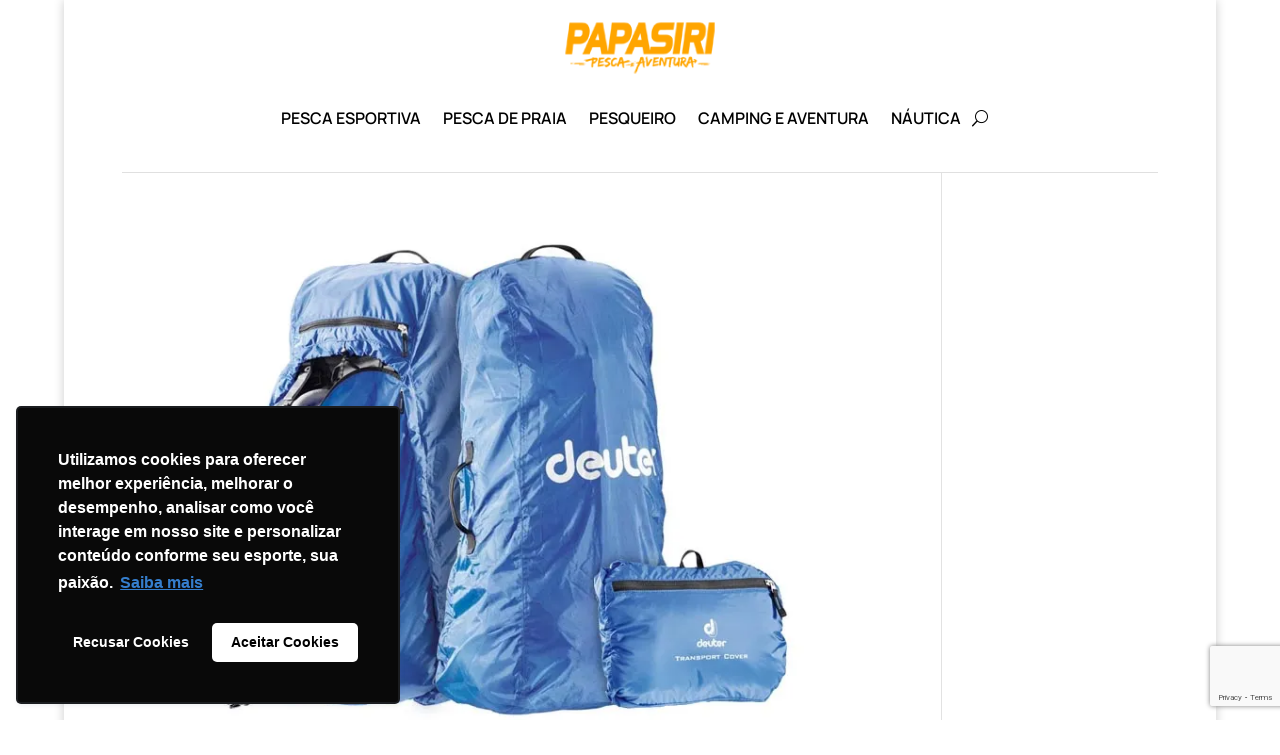

--- FILE ---
content_type: text/html; charset=utf-8
request_url: https://www.google.com/recaptcha/api2/anchor?ar=1&k=6Lf0uSQaAAAAAJai66uJzD8l5QSJQ21cjTAaVMF_&co=aHR0cHM6Ly9ibG9nLnBhcGFzaXJpLmNvbTo0NDM.&hl=en&v=N67nZn4AqZkNcbeMu4prBgzg&size=invisible&anchor-ms=20000&execute-ms=30000&cb=u21s3d8jwgqr
body_size: 48833
content:
<!DOCTYPE HTML><html dir="ltr" lang="en"><head><meta http-equiv="Content-Type" content="text/html; charset=UTF-8">
<meta http-equiv="X-UA-Compatible" content="IE=edge">
<title>reCAPTCHA</title>
<style type="text/css">
/* cyrillic-ext */
@font-face {
  font-family: 'Roboto';
  font-style: normal;
  font-weight: 400;
  font-stretch: 100%;
  src: url(//fonts.gstatic.com/s/roboto/v48/KFO7CnqEu92Fr1ME7kSn66aGLdTylUAMa3GUBHMdazTgWw.woff2) format('woff2');
  unicode-range: U+0460-052F, U+1C80-1C8A, U+20B4, U+2DE0-2DFF, U+A640-A69F, U+FE2E-FE2F;
}
/* cyrillic */
@font-face {
  font-family: 'Roboto';
  font-style: normal;
  font-weight: 400;
  font-stretch: 100%;
  src: url(//fonts.gstatic.com/s/roboto/v48/KFO7CnqEu92Fr1ME7kSn66aGLdTylUAMa3iUBHMdazTgWw.woff2) format('woff2');
  unicode-range: U+0301, U+0400-045F, U+0490-0491, U+04B0-04B1, U+2116;
}
/* greek-ext */
@font-face {
  font-family: 'Roboto';
  font-style: normal;
  font-weight: 400;
  font-stretch: 100%;
  src: url(//fonts.gstatic.com/s/roboto/v48/KFO7CnqEu92Fr1ME7kSn66aGLdTylUAMa3CUBHMdazTgWw.woff2) format('woff2');
  unicode-range: U+1F00-1FFF;
}
/* greek */
@font-face {
  font-family: 'Roboto';
  font-style: normal;
  font-weight: 400;
  font-stretch: 100%;
  src: url(//fonts.gstatic.com/s/roboto/v48/KFO7CnqEu92Fr1ME7kSn66aGLdTylUAMa3-UBHMdazTgWw.woff2) format('woff2');
  unicode-range: U+0370-0377, U+037A-037F, U+0384-038A, U+038C, U+038E-03A1, U+03A3-03FF;
}
/* math */
@font-face {
  font-family: 'Roboto';
  font-style: normal;
  font-weight: 400;
  font-stretch: 100%;
  src: url(//fonts.gstatic.com/s/roboto/v48/KFO7CnqEu92Fr1ME7kSn66aGLdTylUAMawCUBHMdazTgWw.woff2) format('woff2');
  unicode-range: U+0302-0303, U+0305, U+0307-0308, U+0310, U+0312, U+0315, U+031A, U+0326-0327, U+032C, U+032F-0330, U+0332-0333, U+0338, U+033A, U+0346, U+034D, U+0391-03A1, U+03A3-03A9, U+03B1-03C9, U+03D1, U+03D5-03D6, U+03F0-03F1, U+03F4-03F5, U+2016-2017, U+2034-2038, U+203C, U+2040, U+2043, U+2047, U+2050, U+2057, U+205F, U+2070-2071, U+2074-208E, U+2090-209C, U+20D0-20DC, U+20E1, U+20E5-20EF, U+2100-2112, U+2114-2115, U+2117-2121, U+2123-214F, U+2190, U+2192, U+2194-21AE, U+21B0-21E5, U+21F1-21F2, U+21F4-2211, U+2213-2214, U+2216-22FF, U+2308-230B, U+2310, U+2319, U+231C-2321, U+2336-237A, U+237C, U+2395, U+239B-23B7, U+23D0, U+23DC-23E1, U+2474-2475, U+25AF, U+25B3, U+25B7, U+25BD, U+25C1, U+25CA, U+25CC, U+25FB, U+266D-266F, U+27C0-27FF, U+2900-2AFF, U+2B0E-2B11, U+2B30-2B4C, U+2BFE, U+3030, U+FF5B, U+FF5D, U+1D400-1D7FF, U+1EE00-1EEFF;
}
/* symbols */
@font-face {
  font-family: 'Roboto';
  font-style: normal;
  font-weight: 400;
  font-stretch: 100%;
  src: url(//fonts.gstatic.com/s/roboto/v48/KFO7CnqEu92Fr1ME7kSn66aGLdTylUAMaxKUBHMdazTgWw.woff2) format('woff2');
  unicode-range: U+0001-000C, U+000E-001F, U+007F-009F, U+20DD-20E0, U+20E2-20E4, U+2150-218F, U+2190, U+2192, U+2194-2199, U+21AF, U+21E6-21F0, U+21F3, U+2218-2219, U+2299, U+22C4-22C6, U+2300-243F, U+2440-244A, U+2460-24FF, U+25A0-27BF, U+2800-28FF, U+2921-2922, U+2981, U+29BF, U+29EB, U+2B00-2BFF, U+4DC0-4DFF, U+FFF9-FFFB, U+10140-1018E, U+10190-1019C, U+101A0, U+101D0-101FD, U+102E0-102FB, U+10E60-10E7E, U+1D2C0-1D2D3, U+1D2E0-1D37F, U+1F000-1F0FF, U+1F100-1F1AD, U+1F1E6-1F1FF, U+1F30D-1F30F, U+1F315, U+1F31C, U+1F31E, U+1F320-1F32C, U+1F336, U+1F378, U+1F37D, U+1F382, U+1F393-1F39F, U+1F3A7-1F3A8, U+1F3AC-1F3AF, U+1F3C2, U+1F3C4-1F3C6, U+1F3CA-1F3CE, U+1F3D4-1F3E0, U+1F3ED, U+1F3F1-1F3F3, U+1F3F5-1F3F7, U+1F408, U+1F415, U+1F41F, U+1F426, U+1F43F, U+1F441-1F442, U+1F444, U+1F446-1F449, U+1F44C-1F44E, U+1F453, U+1F46A, U+1F47D, U+1F4A3, U+1F4B0, U+1F4B3, U+1F4B9, U+1F4BB, U+1F4BF, U+1F4C8-1F4CB, U+1F4D6, U+1F4DA, U+1F4DF, U+1F4E3-1F4E6, U+1F4EA-1F4ED, U+1F4F7, U+1F4F9-1F4FB, U+1F4FD-1F4FE, U+1F503, U+1F507-1F50B, U+1F50D, U+1F512-1F513, U+1F53E-1F54A, U+1F54F-1F5FA, U+1F610, U+1F650-1F67F, U+1F687, U+1F68D, U+1F691, U+1F694, U+1F698, U+1F6AD, U+1F6B2, U+1F6B9-1F6BA, U+1F6BC, U+1F6C6-1F6CF, U+1F6D3-1F6D7, U+1F6E0-1F6EA, U+1F6F0-1F6F3, U+1F6F7-1F6FC, U+1F700-1F7FF, U+1F800-1F80B, U+1F810-1F847, U+1F850-1F859, U+1F860-1F887, U+1F890-1F8AD, U+1F8B0-1F8BB, U+1F8C0-1F8C1, U+1F900-1F90B, U+1F93B, U+1F946, U+1F984, U+1F996, U+1F9E9, U+1FA00-1FA6F, U+1FA70-1FA7C, U+1FA80-1FA89, U+1FA8F-1FAC6, U+1FACE-1FADC, U+1FADF-1FAE9, U+1FAF0-1FAF8, U+1FB00-1FBFF;
}
/* vietnamese */
@font-face {
  font-family: 'Roboto';
  font-style: normal;
  font-weight: 400;
  font-stretch: 100%;
  src: url(//fonts.gstatic.com/s/roboto/v48/KFO7CnqEu92Fr1ME7kSn66aGLdTylUAMa3OUBHMdazTgWw.woff2) format('woff2');
  unicode-range: U+0102-0103, U+0110-0111, U+0128-0129, U+0168-0169, U+01A0-01A1, U+01AF-01B0, U+0300-0301, U+0303-0304, U+0308-0309, U+0323, U+0329, U+1EA0-1EF9, U+20AB;
}
/* latin-ext */
@font-face {
  font-family: 'Roboto';
  font-style: normal;
  font-weight: 400;
  font-stretch: 100%;
  src: url(//fonts.gstatic.com/s/roboto/v48/KFO7CnqEu92Fr1ME7kSn66aGLdTylUAMa3KUBHMdazTgWw.woff2) format('woff2');
  unicode-range: U+0100-02BA, U+02BD-02C5, U+02C7-02CC, U+02CE-02D7, U+02DD-02FF, U+0304, U+0308, U+0329, U+1D00-1DBF, U+1E00-1E9F, U+1EF2-1EFF, U+2020, U+20A0-20AB, U+20AD-20C0, U+2113, U+2C60-2C7F, U+A720-A7FF;
}
/* latin */
@font-face {
  font-family: 'Roboto';
  font-style: normal;
  font-weight: 400;
  font-stretch: 100%;
  src: url(//fonts.gstatic.com/s/roboto/v48/KFO7CnqEu92Fr1ME7kSn66aGLdTylUAMa3yUBHMdazQ.woff2) format('woff2');
  unicode-range: U+0000-00FF, U+0131, U+0152-0153, U+02BB-02BC, U+02C6, U+02DA, U+02DC, U+0304, U+0308, U+0329, U+2000-206F, U+20AC, U+2122, U+2191, U+2193, U+2212, U+2215, U+FEFF, U+FFFD;
}
/* cyrillic-ext */
@font-face {
  font-family: 'Roboto';
  font-style: normal;
  font-weight: 500;
  font-stretch: 100%;
  src: url(//fonts.gstatic.com/s/roboto/v48/KFO7CnqEu92Fr1ME7kSn66aGLdTylUAMa3GUBHMdazTgWw.woff2) format('woff2');
  unicode-range: U+0460-052F, U+1C80-1C8A, U+20B4, U+2DE0-2DFF, U+A640-A69F, U+FE2E-FE2F;
}
/* cyrillic */
@font-face {
  font-family: 'Roboto';
  font-style: normal;
  font-weight: 500;
  font-stretch: 100%;
  src: url(//fonts.gstatic.com/s/roboto/v48/KFO7CnqEu92Fr1ME7kSn66aGLdTylUAMa3iUBHMdazTgWw.woff2) format('woff2');
  unicode-range: U+0301, U+0400-045F, U+0490-0491, U+04B0-04B1, U+2116;
}
/* greek-ext */
@font-face {
  font-family: 'Roboto';
  font-style: normal;
  font-weight: 500;
  font-stretch: 100%;
  src: url(//fonts.gstatic.com/s/roboto/v48/KFO7CnqEu92Fr1ME7kSn66aGLdTylUAMa3CUBHMdazTgWw.woff2) format('woff2');
  unicode-range: U+1F00-1FFF;
}
/* greek */
@font-face {
  font-family: 'Roboto';
  font-style: normal;
  font-weight: 500;
  font-stretch: 100%;
  src: url(//fonts.gstatic.com/s/roboto/v48/KFO7CnqEu92Fr1ME7kSn66aGLdTylUAMa3-UBHMdazTgWw.woff2) format('woff2');
  unicode-range: U+0370-0377, U+037A-037F, U+0384-038A, U+038C, U+038E-03A1, U+03A3-03FF;
}
/* math */
@font-face {
  font-family: 'Roboto';
  font-style: normal;
  font-weight: 500;
  font-stretch: 100%;
  src: url(//fonts.gstatic.com/s/roboto/v48/KFO7CnqEu92Fr1ME7kSn66aGLdTylUAMawCUBHMdazTgWw.woff2) format('woff2');
  unicode-range: U+0302-0303, U+0305, U+0307-0308, U+0310, U+0312, U+0315, U+031A, U+0326-0327, U+032C, U+032F-0330, U+0332-0333, U+0338, U+033A, U+0346, U+034D, U+0391-03A1, U+03A3-03A9, U+03B1-03C9, U+03D1, U+03D5-03D6, U+03F0-03F1, U+03F4-03F5, U+2016-2017, U+2034-2038, U+203C, U+2040, U+2043, U+2047, U+2050, U+2057, U+205F, U+2070-2071, U+2074-208E, U+2090-209C, U+20D0-20DC, U+20E1, U+20E5-20EF, U+2100-2112, U+2114-2115, U+2117-2121, U+2123-214F, U+2190, U+2192, U+2194-21AE, U+21B0-21E5, U+21F1-21F2, U+21F4-2211, U+2213-2214, U+2216-22FF, U+2308-230B, U+2310, U+2319, U+231C-2321, U+2336-237A, U+237C, U+2395, U+239B-23B7, U+23D0, U+23DC-23E1, U+2474-2475, U+25AF, U+25B3, U+25B7, U+25BD, U+25C1, U+25CA, U+25CC, U+25FB, U+266D-266F, U+27C0-27FF, U+2900-2AFF, U+2B0E-2B11, U+2B30-2B4C, U+2BFE, U+3030, U+FF5B, U+FF5D, U+1D400-1D7FF, U+1EE00-1EEFF;
}
/* symbols */
@font-face {
  font-family: 'Roboto';
  font-style: normal;
  font-weight: 500;
  font-stretch: 100%;
  src: url(//fonts.gstatic.com/s/roboto/v48/KFO7CnqEu92Fr1ME7kSn66aGLdTylUAMaxKUBHMdazTgWw.woff2) format('woff2');
  unicode-range: U+0001-000C, U+000E-001F, U+007F-009F, U+20DD-20E0, U+20E2-20E4, U+2150-218F, U+2190, U+2192, U+2194-2199, U+21AF, U+21E6-21F0, U+21F3, U+2218-2219, U+2299, U+22C4-22C6, U+2300-243F, U+2440-244A, U+2460-24FF, U+25A0-27BF, U+2800-28FF, U+2921-2922, U+2981, U+29BF, U+29EB, U+2B00-2BFF, U+4DC0-4DFF, U+FFF9-FFFB, U+10140-1018E, U+10190-1019C, U+101A0, U+101D0-101FD, U+102E0-102FB, U+10E60-10E7E, U+1D2C0-1D2D3, U+1D2E0-1D37F, U+1F000-1F0FF, U+1F100-1F1AD, U+1F1E6-1F1FF, U+1F30D-1F30F, U+1F315, U+1F31C, U+1F31E, U+1F320-1F32C, U+1F336, U+1F378, U+1F37D, U+1F382, U+1F393-1F39F, U+1F3A7-1F3A8, U+1F3AC-1F3AF, U+1F3C2, U+1F3C4-1F3C6, U+1F3CA-1F3CE, U+1F3D4-1F3E0, U+1F3ED, U+1F3F1-1F3F3, U+1F3F5-1F3F7, U+1F408, U+1F415, U+1F41F, U+1F426, U+1F43F, U+1F441-1F442, U+1F444, U+1F446-1F449, U+1F44C-1F44E, U+1F453, U+1F46A, U+1F47D, U+1F4A3, U+1F4B0, U+1F4B3, U+1F4B9, U+1F4BB, U+1F4BF, U+1F4C8-1F4CB, U+1F4D6, U+1F4DA, U+1F4DF, U+1F4E3-1F4E6, U+1F4EA-1F4ED, U+1F4F7, U+1F4F9-1F4FB, U+1F4FD-1F4FE, U+1F503, U+1F507-1F50B, U+1F50D, U+1F512-1F513, U+1F53E-1F54A, U+1F54F-1F5FA, U+1F610, U+1F650-1F67F, U+1F687, U+1F68D, U+1F691, U+1F694, U+1F698, U+1F6AD, U+1F6B2, U+1F6B9-1F6BA, U+1F6BC, U+1F6C6-1F6CF, U+1F6D3-1F6D7, U+1F6E0-1F6EA, U+1F6F0-1F6F3, U+1F6F7-1F6FC, U+1F700-1F7FF, U+1F800-1F80B, U+1F810-1F847, U+1F850-1F859, U+1F860-1F887, U+1F890-1F8AD, U+1F8B0-1F8BB, U+1F8C0-1F8C1, U+1F900-1F90B, U+1F93B, U+1F946, U+1F984, U+1F996, U+1F9E9, U+1FA00-1FA6F, U+1FA70-1FA7C, U+1FA80-1FA89, U+1FA8F-1FAC6, U+1FACE-1FADC, U+1FADF-1FAE9, U+1FAF0-1FAF8, U+1FB00-1FBFF;
}
/* vietnamese */
@font-face {
  font-family: 'Roboto';
  font-style: normal;
  font-weight: 500;
  font-stretch: 100%;
  src: url(//fonts.gstatic.com/s/roboto/v48/KFO7CnqEu92Fr1ME7kSn66aGLdTylUAMa3OUBHMdazTgWw.woff2) format('woff2');
  unicode-range: U+0102-0103, U+0110-0111, U+0128-0129, U+0168-0169, U+01A0-01A1, U+01AF-01B0, U+0300-0301, U+0303-0304, U+0308-0309, U+0323, U+0329, U+1EA0-1EF9, U+20AB;
}
/* latin-ext */
@font-face {
  font-family: 'Roboto';
  font-style: normal;
  font-weight: 500;
  font-stretch: 100%;
  src: url(//fonts.gstatic.com/s/roboto/v48/KFO7CnqEu92Fr1ME7kSn66aGLdTylUAMa3KUBHMdazTgWw.woff2) format('woff2');
  unicode-range: U+0100-02BA, U+02BD-02C5, U+02C7-02CC, U+02CE-02D7, U+02DD-02FF, U+0304, U+0308, U+0329, U+1D00-1DBF, U+1E00-1E9F, U+1EF2-1EFF, U+2020, U+20A0-20AB, U+20AD-20C0, U+2113, U+2C60-2C7F, U+A720-A7FF;
}
/* latin */
@font-face {
  font-family: 'Roboto';
  font-style: normal;
  font-weight: 500;
  font-stretch: 100%;
  src: url(//fonts.gstatic.com/s/roboto/v48/KFO7CnqEu92Fr1ME7kSn66aGLdTylUAMa3yUBHMdazQ.woff2) format('woff2');
  unicode-range: U+0000-00FF, U+0131, U+0152-0153, U+02BB-02BC, U+02C6, U+02DA, U+02DC, U+0304, U+0308, U+0329, U+2000-206F, U+20AC, U+2122, U+2191, U+2193, U+2212, U+2215, U+FEFF, U+FFFD;
}
/* cyrillic-ext */
@font-face {
  font-family: 'Roboto';
  font-style: normal;
  font-weight: 900;
  font-stretch: 100%;
  src: url(//fonts.gstatic.com/s/roboto/v48/KFO7CnqEu92Fr1ME7kSn66aGLdTylUAMa3GUBHMdazTgWw.woff2) format('woff2');
  unicode-range: U+0460-052F, U+1C80-1C8A, U+20B4, U+2DE0-2DFF, U+A640-A69F, U+FE2E-FE2F;
}
/* cyrillic */
@font-face {
  font-family: 'Roboto';
  font-style: normal;
  font-weight: 900;
  font-stretch: 100%;
  src: url(//fonts.gstatic.com/s/roboto/v48/KFO7CnqEu92Fr1ME7kSn66aGLdTylUAMa3iUBHMdazTgWw.woff2) format('woff2');
  unicode-range: U+0301, U+0400-045F, U+0490-0491, U+04B0-04B1, U+2116;
}
/* greek-ext */
@font-face {
  font-family: 'Roboto';
  font-style: normal;
  font-weight: 900;
  font-stretch: 100%;
  src: url(//fonts.gstatic.com/s/roboto/v48/KFO7CnqEu92Fr1ME7kSn66aGLdTylUAMa3CUBHMdazTgWw.woff2) format('woff2');
  unicode-range: U+1F00-1FFF;
}
/* greek */
@font-face {
  font-family: 'Roboto';
  font-style: normal;
  font-weight: 900;
  font-stretch: 100%;
  src: url(//fonts.gstatic.com/s/roboto/v48/KFO7CnqEu92Fr1ME7kSn66aGLdTylUAMa3-UBHMdazTgWw.woff2) format('woff2');
  unicode-range: U+0370-0377, U+037A-037F, U+0384-038A, U+038C, U+038E-03A1, U+03A3-03FF;
}
/* math */
@font-face {
  font-family: 'Roboto';
  font-style: normal;
  font-weight: 900;
  font-stretch: 100%;
  src: url(//fonts.gstatic.com/s/roboto/v48/KFO7CnqEu92Fr1ME7kSn66aGLdTylUAMawCUBHMdazTgWw.woff2) format('woff2');
  unicode-range: U+0302-0303, U+0305, U+0307-0308, U+0310, U+0312, U+0315, U+031A, U+0326-0327, U+032C, U+032F-0330, U+0332-0333, U+0338, U+033A, U+0346, U+034D, U+0391-03A1, U+03A3-03A9, U+03B1-03C9, U+03D1, U+03D5-03D6, U+03F0-03F1, U+03F4-03F5, U+2016-2017, U+2034-2038, U+203C, U+2040, U+2043, U+2047, U+2050, U+2057, U+205F, U+2070-2071, U+2074-208E, U+2090-209C, U+20D0-20DC, U+20E1, U+20E5-20EF, U+2100-2112, U+2114-2115, U+2117-2121, U+2123-214F, U+2190, U+2192, U+2194-21AE, U+21B0-21E5, U+21F1-21F2, U+21F4-2211, U+2213-2214, U+2216-22FF, U+2308-230B, U+2310, U+2319, U+231C-2321, U+2336-237A, U+237C, U+2395, U+239B-23B7, U+23D0, U+23DC-23E1, U+2474-2475, U+25AF, U+25B3, U+25B7, U+25BD, U+25C1, U+25CA, U+25CC, U+25FB, U+266D-266F, U+27C0-27FF, U+2900-2AFF, U+2B0E-2B11, U+2B30-2B4C, U+2BFE, U+3030, U+FF5B, U+FF5D, U+1D400-1D7FF, U+1EE00-1EEFF;
}
/* symbols */
@font-face {
  font-family: 'Roboto';
  font-style: normal;
  font-weight: 900;
  font-stretch: 100%;
  src: url(//fonts.gstatic.com/s/roboto/v48/KFO7CnqEu92Fr1ME7kSn66aGLdTylUAMaxKUBHMdazTgWw.woff2) format('woff2');
  unicode-range: U+0001-000C, U+000E-001F, U+007F-009F, U+20DD-20E0, U+20E2-20E4, U+2150-218F, U+2190, U+2192, U+2194-2199, U+21AF, U+21E6-21F0, U+21F3, U+2218-2219, U+2299, U+22C4-22C6, U+2300-243F, U+2440-244A, U+2460-24FF, U+25A0-27BF, U+2800-28FF, U+2921-2922, U+2981, U+29BF, U+29EB, U+2B00-2BFF, U+4DC0-4DFF, U+FFF9-FFFB, U+10140-1018E, U+10190-1019C, U+101A0, U+101D0-101FD, U+102E0-102FB, U+10E60-10E7E, U+1D2C0-1D2D3, U+1D2E0-1D37F, U+1F000-1F0FF, U+1F100-1F1AD, U+1F1E6-1F1FF, U+1F30D-1F30F, U+1F315, U+1F31C, U+1F31E, U+1F320-1F32C, U+1F336, U+1F378, U+1F37D, U+1F382, U+1F393-1F39F, U+1F3A7-1F3A8, U+1F3AC-1F3AF, U+1F3C2, U+1F3C4-1F3C6, U+1F3CA-1F3CE, U+1F3D4-1F3E0, U+1F3ED, U+1F3F1-1F3F3, U+1F3F5-1F3F7, U+1F408, U+1F415, U+1F41F, U+1F426, U+1F43F, U+1F441-1F442, U+1F444, U+1F446-1F449, U+1F44C-1F44E, U+1F453, U+1F46A, U+1F47D, U+1F4A3, U+1F4B0, U+1F4B3, U+1F4B9, U+1F4BB, U+1F4BF, U+1F4C8-1F4CB, U+1F4D6, U+1F4DA, U+1F4DF, U+1F4E3-1F4E6, U+1F4EA-1F4ED, U+1F4F7, U+1F4F9-1F4FB, U+1F4FD-1F4FE, U+1F503, U+1F507-1F50B, U+1F50D, U+1F512-1F513, U+1F53E-1F54A, U+1F54F-1F5FA, U+1F610, U+1F650-1F67F, U+1F687, U+1F68D, U+1F691, U+1F694, U+1F698, U+1F6AD, U+1F6B2, U+1F6B9-1F6BA, U+1F6BC, U+1F6C6-1F6CF, U+1F6D3-1F6D7, U+1F6E0-1F6EA, U+1F6F0-1F6F3, U+1F6F7-1F6FC, U+1F700-1F7FF, U+1F800-1F80B, U+1F810-1F847, U+1F850-1F859, U+1F860-1F887, U+1F890-1F8AD, U+1F8B0-1F8BB, U+1F8C0-1F8C1, U+1F900-1F90B, U+1F93B, U+1F946, U+1F984, U+1F996, U+1F9E9, U+1FA00-1FA6F, U+1FA70-1FA7C, U+1FA80-1FA89, U+1FA8F-1FAC6, U+1FACE-1FADC, U+1FADF-1FAE9, U+1FAF0-1FAF8, U+1FB00-1FBFF;
}
/* vietnamese */
@font-face {
  font-family: 'Roboto';
  font-style: normal;
  font-weight: 900;
  font-stretch: 100%;
  src: url(//fonts.gstatic.com/s/roboto/v48/KFO7CnqEu92Fr1ME7kSn66aGLdTylUAMa3OUBHMdazTgWw.woff2) format('woff2');
  unicode-range: U+0102-0103, U+0110-0111, U+0128-0129, U+0168-0169, U+01A0-01A1, U+01AF-01B0, U+0300-0301, U+0303-0304, U+0308-0309, U+0323, U+0329, U+1EA0-1EF9, U+20AB;
}
/* latin-ext */
@font-face {
  font-family: 'Roboto';
  font-style: normal;
  font-weight: 900;
  font-stretch: 100%;
  src: url(//fonts.gstatic.com/s/roboto/v48/KFO7CnqEu92Fr1ME7kSn66aGLdTylUAMa3KUBHMdazTgWw.woff2) format('woff2');
  unicode-range: U+0100-02BA, U+02BD-02C5, U+02C7-02CC, U+02CE-02D7, U+02DD-02FF, U+0304, U+0308, U+0329, U+1D00-1DBF, U+1E00-1E9F, U+1EF2-1EFF, U+2020, U+20A0-20AB, U+20AD-20C0, U+2113, U+2C60-2C7F, U+A720-A7FF;
}
/* latin */
@font-face {
  font-family: 'Roboto';
  font-style: normal;
  font-weight: 900;
  font-stretch: 100%;
  src: url(//fonts.gstatic.com/s/roboto/v48/KFO7CnqEu92Fr1ME7kSn66aGLdTylUAMa3yUBHMdazQ.woff2) format('woff2');
  unicode-range: U+0000-00FF, U+0131, U+0152-0153, U+02BB-02BC, U+02C6, U+02DA, U+02DC, U+0304, U+0308, U+0329, U+2000-206F, U+20AC, U+2122, U+2191, U+2193, U+2212, U+2215, U+FEFF, U+FFFD;
}

</style>
<link rel="stylesheet" type="text/css" href="https://www.gstatic.com/recaptcha/releases/N67nZn4AqZkNcbeMu4prBgzg/styles__ltr.css">
<script nonce="5FSscjcfGEo2uppNBnGRsQ" type="text/javascript">window['__recaptcha_api'] = 'https://www.google.com/recaptcha/api2/';</script>
<script type="text/javascript" src="https://www.gstatic.com/recaptcha/releases/N67nZn4AqZkNcbeMu4prBgzg/recaptcha__en.js" nonce="5FSscjcfGEo2uppNBnGRsQ">
      
    </script></head>
<body><div id="rc-anchor-alert" class="rc-anchor-alert"></div>
<input type="hidden" id="recaptcha-token" value="[base64]">
<script type="text/javascript" nonce="5FSscjcfGEo2uppNBnGRsQ">
      recaptcha.anchor.Main.init("[\x22ainput\x22,[\x22bgdata\x22,\x22\x22,\[base64]/[base64]/[base64]/[base64]/[base64]/UltsKytdPUU6KEU8MjA0OD9SW2wrK109RT4+NnwxOTI6KChFJjY0NTEyKT09NTUyOTYmJk0rMTxjLmxlbmd0aCYmKGMuY2hhckNvZGVBdChNKzEpJjY0NTEyKT09NTYzMjA/[base64]/[base64]/[base64]/[base64]/[base64]/[base64]/[base64]\x22,\[base64]\x22,\x22wpLCiMKFw7zDhcOIwqvDt8OHw6XCo1B1R8KMwpw5ezwFw6rDjh7DrcO6w5fDosOrdsOwwrzCvMKGwqvCjQ5pwqk3f8OuwpNmwqJyw6LDrMOxMHHCkVrCuBBIwpQ4K8ORwpvDksKEY8Orw7PCqsKAw75DOjXDgMKCwr/CqMOdRVvDuFNPwojDviMow6/Cln/CsnNHcGltQMOeHVl6VEPDiX7Cv8OzwoTClcOWO1/Ci0HChykiXyXCjMOMw7lhw5FBwr56wr5qYBPCoGbDnsOvc8ONKcKTUSApwrnCimkHw6PCgGrCrsOPZcO4bQvCnsOBwr7DqMK2w4oBw7bCpsOSwrHClkh/wrhJDWrDg8Kfw7DCr8KQUiMYNwQcwqkpbcKdwpNMEMODwqrDocOfwpbDmMKjw6ZJw67DtsOZw7RxwrtuwrTCkwA0V8K/[base64]/CqMKcbMOBw6HDo8K4wrvDsVYtOcOYwoDDg8Obw5ksGioZYMObw5PDihRPw4Bhw7DDhXFnwq3DrVjChsKrw7PDkcOfwpLCnMK5Y8ODKcKDQMOMw4dDwolgw4hOw63CmcOtw4kwdcKQaXfCsx/CggXDusKRwonCuXnCm8KFazt/[base64]/Ds3Ivw5EmXcKgfMODU8KuwrvCvsKlMj3CpUknwqxgwoI7wpwfw5lxHsOpw6zCoiQHAcOrIkzDisKdCCTDv1o5T3jDhhvDrVjDnMK1wqpZwodVHSLDshU4woHCi8Klw5dNeMKfSyjDlAXCkMOhw4sWWcOOw6JuR8KwwqTCssKGw5vDksKYwq93w4wOd8OfwqM/w6PCkhp2AMOvw5bCvghDwpzCmsO1FhN0w7pKwq7CksKzwpoSF8KbwoIqwpLDh8OoJsK1NcOVw7QwLhbClcOGw45FJAvDhlPCgww4w7/ChlAawrTCm8ODG8KgSiIbwoLDp8KDCXHDjcKYel3Dg0PDhTPDqHoeV8KOGcK0SsO3w6JJw445wpLDr8KOwqnClBTCksOlwpNKw7XDgnzChHBpKUgHAivDgsKzwrxYWsOdwqRkw7MPw4YCLMKcw7PCrcK0ZRRefsO9wpBDwo/Ci3kGbcOgTDvDgsOKJsOwIsOrw5gLwpNXRMOxYMK/SMOmwpzDu8Krw5rDncOPGTvDkcO1w4A5wpnCkm1Sw6YuwovDkEIzwqnCljkkwpLDssOOLhI9RcK2w7RSaGDCsnnCgcKfwqcRw4rCvknDmsOMw60NZVoswr8UwrvCnsKnfcO7woLDqsOtwqgJw5fCgsOfwr8LJ8K/wqMMw6LCjh4VAloQw7vDriAUw7fCjMKlHsO0wp5CE8OTccOgwqIEwr3Dp8K8wqvDix3DuBbDrC7DmgjCmsOLT3XDscOCw7hoZEzDnQzCg2XCkhbDjRs2wq/Ci8KgAnAwwpIGw7PDtsOQw5EXMcKmAcOcwp9FwolGA8K2w63CvsOow5BPVsOQRjPCgBfCkMK9H3zDjxdnIMKIwrFdwo/[base64]/ChMKjYMKdwoPCjcOiGcKoGg/[base64]/DjEprc8KnaQZrw5rCtADCu8OnUcOJWcK+w5nDgMOMZMKCw7jCn8O5wqsQfk0mwqvCrMKZw5JPSMOGf8Kfwpd5J8OowqZUw6DDpMOMV8OXwqnDi8KbJCPDnyPDocOTw77CicKmNk5uCsKLUMOpwqt5wrocLx48VW0vwoHCmU3DpsK+UR/ClHDCim5vUVHDonMoFcK8OcOrHWPCqwjDn8Kmwr5jw6MMB0TCv8Kzw5cFBFHCjjfDnkpXOsOZw5vDughvw7XCnsOCFEEqw6PCkMKiSBfCjHYOw6d0c8KCVMK3w43DmEHDn8KIwr/DocKdwoR3VsOgwqnCt1MYw6rDkcOhUALCsT0rFg/[base64]/[base64]/[base64]/DlMO5w4Rnw4xLwpvDvyfCmcOLEWYNSMKkOBQzNsO/wrPCsMOiw7/CqMKew6/ChMKAAFrDnsKYw5XDgcOtYlU9w6clLRRZYsOxNcOBScK2wrxXw7xHABENwp7DnFBOw5EQw6rCrTA6wpbCmcK0wr3CjQh8WCdScQjClcOpECYbwp84ccOZw5thdMO/KsOew4TCpSPDpcOhw6fCrCRZwqjDpkPCvsKxZMKOw7XCshcjw6dAH8Ogw6lNAG/Cv2MaMMOIwp3Cq8OZwpbClRJywr09OgjCvQ/[base64]/CuA8CVsKRw5tFYsK5QDImHhxDCsO8wpDDpcK5w73CvsKTVMOcJUI/M8KOS3URwrbDg8OSw4HCs8O6w7Mcwq58KMOYwo3DsQfDjG8Jw75MwplUwp/Cu09bMRA2w55Yw6/[base64]/[base64]/CjUzDswopw7pXwpLDlsKiw4XCmcOhw4nDgChDQMK4X3cpcmbDgWF2wpfDqA3CpVPChcO9w7RBw4YIF8K0UcOsecKPw51MaRbDtsKKw4VGRsOmUijCtcKswr/Dh8OpTEzCnToAZsKdw4zCsWbCjFPCrxDCqsKmFcOuw5J2PcOtZQ8ZO8OSw7vDr8K2w4lDfUTDscOPw53CvVzDjz3CinthJsOaFMOcw5PCo8KXwo/Cq3HDiMK6GMKGNBrCpsKqw5BzHEfDsDXCtcKIOzQrw4Zxw5QKw5Zkw5DDpsOHZsOKwrDDjMONeDoPwo0cw4Uaa8OpJ3BEwpNTw6PDocOPZ1pDLsONwoDDs8OHwrTCmDUrBcOiJcKkUR8TfUnCog88w53DpcOrwrnCqMKQw67Du8K1wqcfwpTDrVACwo0/PzRia8KNwpbDkg7CvCbClnJRw4zCh8KMP3jCjXlteW/Dq23CpWhdw5tEw4DDq8Kzw6/[base64]/[base64]/FMKsw7XDhMKWwpUtwqjCscKOLgLCp2PCoSPCvxBFwoTDnxMQcEpUH8OPa8Kkw53Do8KFAcKcwqwWLMOXwqTDlcKUw5XDvsK2wpnCshXChhPCumdqPHTDtWnCgRLCjMO8MsKkInR8GE/Cv8KOECnDqMOlw5/[base64]/wqvDqTTDryDDssKCYzNzWsKpw7xLAzfDjcKIw7zDmcKJNcOFwr8xJCUCUgrCiCbCmcODN8KsLHrDqWsKQcKHwqg0w6NxwqbDo8Oywr3DkcOBBcOKaErDisOMwqHDuEJ3wplrbcKXwqgMWMOjMA3DkVjDoHUMUsKAKiHDrMK3w6nCqiXDpXnCh8O0SjJPwq7Dh3/DmHTCoS9wP8KLRsOvNE7DpcKNwqPDpcK4XQPCnnZrOMOFDMONwoV9w6rDgcOhMsKkw7HDjSHCshzCnHVSYMK8XwUQw7nCo1lGUcOwwpfCoVzDiX8hwotbw747DUnDtUjDgUPCvSzDiU/CkiTCssOMw5Ejw4oBw7DCtE98wpJiwr3Cil/CpMKgw5DDhcO0c8OywqdTAx9ywpfCksOZw5ESw7PCs8KWPxfDig3DsW7Cp8OmUcOvw6NHw5h6wrZUw7klw5ZIw6PDpcKALsOhw4zDk8OnecOwGMO4KcK+BsKkw4XCo2tJw7gswr95wqLDn3TDuh7CvgvDnlnDtQPChRFYc19Rwr/CrQzDlsKiPisADDvDq8KAYHPDrB3DtDrCosKxwpHDicOMDH3DszkcwoEEwqRnwqJowoJjY8KDUWVuBg/CosK4wrEkw4EwGsKUwqIYw5nCsUbDncKWKsKjw43Cv8OpC8KewpzDocKPYMOINcK4w6jDsMKcwpY8w6g8wr3DlEtmwrrCnQLDj8KFwpxewpLCpMKXVizCqcOrKlDDnl/[base64]/Cu08VwqHDnz/Dux8sSn9Cw6TCvhnCksK4cQZIacOMA1/[base64]/ChGkSwp4EJcKjwp/Dv3I2w4YZDsKsw5vCqMODw47Cr8KSD8KEWDVLDzDDo8OPw74Iwr9BUlEHw7rDqTrDvsKDw43DvsOuwoPCr8Owwrs2HcK5YAnCkFrDusKBw5tCOcKGfn/CkArCmcOKw6DDlcOeWynCmcOSJXzCvi1UcMOCw7DDu8OQw61TMhZTMUXCs8KMw75mbcObBnXDgsKrbGTCjcOqw6Y3UMKlQMKObcKhecKawqFBwpbCigMGwqAew5TDkQlfw7PCm0wmwo/Cs1dBEsORwphww53DtkfChB8Rwr/CkMK/w7HCmcKhw4NUHS5rXVvCiRFXWcKeVX3Dn8ODRChxRcOLwow3NAoIXMOZw5nDvDjDucO0ScOefcKFPsKkwoNRZjgHSiovfDlpwqbDtkItCxNdw6x3w6VBw4DDlyZOQCVFH2XCm8Kaw7RYUCMjMcOPwp3Doz/DucOdVG3DvB5fIDl3wozChxYqwqU4Y1XCjMO7woHCsD7CuhrDqw09w6rDlMK/w70jw7xGSFXCv8KHw4/Dl8OiacOjHcO8woBDwosTYzTCkcObwp/Cj3Mnf1HDrcOWS8Kkwqddwp/DvBNBKMOYFMKPTnXCjnQuGkzDnnPDhMKgwoIRTMOuQcKBwpg8KsKnIMO7wr7CuVLCp8OIw4ABSsOQTTAQJMOaw6fCv8K9w4/CnFp2w5llwpLCsn0ANStsw4fCmgfDvVAQchsiMjFfw6DDkj5TJRBJTMKiwrt/w4TCksKJc8OGw64bI8KVD8KmSnVIw67DryHDvMKAwojConrCvXPCrglIYGAeOCtpYcOtwohCw48DNj8Ow6PDvBJPw7XCj3FpwoheOUjClxYuw4fClsO4w7tpOULCvkLDhcK4E8Kwwo7Dgm8/OsKLwozDrcKoJTQrwonDs8O9Q8OTw53DtiXDl3ApVsKowp7DpMOvfsKTwoRVw4ZPEnbCrcKZOBJ6eR3Cjl/[base64]/w45IMMOiwrHDnhgsJsKYAijDllXCuEQvwrPDi8K5dzpnw57CjRHCgsOIecK/w5cMw783w4sbXMO/MsO/w4/DiMKUBx1Ow5jDncKRw7MSd8K6w5jCkgLCnsOXw6UQwpPDm8KRwrXCsMKtw4PDhsKWw5pZw4jDgcOcbmgPXMK4wqTDusONw5YNCyAywr1YY03CpjfDr8O6w5LCocKPTcKnai/DvXMxwroaw6t5w5rCsRLDkMOTWTTDn27DqMKUwpvDhDbCkU7Ds8O9w7xCMgzCnFUewo5Aw79Gw5NnOsOzEl5nw6PChsOTw6jDqCnDkSTClFHDlmbChRkiBcOqBARVK8K/w73Dlg9qwrDCvFfDsMOUdcOkDgbDpMKYw4DDpAfDlRV9w4vCjVlSVFluw7x0PMOARcK/[base64]/w7XCr8O9wrHCs8KhwqoDTBzDjFgvw4HDscK/[base64]/CqXFswoY6eT0bwpDDsXjDlMOGwqzDpMKIEQFow5vDl8OawpzCqXXCpjdJwrZwF8OEZMOSw5jCr8KJw6fCrX3CsMK9aMK2F8OVwoXDoEoZZ2BYAMOXY8KGBMKMwp7Cg8Odw60xw5puw6HCuRoewrPCqHzDjD/CvG3Cp2gDw5nDhMKrP8KRw5pKcRN4wrnCpsOKcFXDhjcWw5AMw40iAsKHZxEMTcOtaWfCl14mwrsNwrzCu8Osa8KXY8Oywr55w6jCt8OlYMK3SsKTQ8Kha2kbwoHDpcKoKh7CmW/Do8KDRXwibDgwUgHCjsOTNcOfw5V6FcKiw5xsBWDCmgHCi3DCnVDCjcOtdDnDnsOKE8Knw5oiScKMeQvCkMKkFyQfcMKkJghEwpNwfsKwOzPDssOawqbCmxFFUsKOeg1hw703w5/[base64]/Ci8Kuf8K2wpXCmS/[base64]/[base64]/[base64]/VsKCwpwjwpPDvFYKw7XDl210wpzDk3dlIwbCkkbChcK3wo7Dk8Orw7NCGgFqw4/Ck8OgV8K3w6cZwpvCsMKwwqTDtcKhJ8Klw7nCvkB+w5wkZ1c5w4EvXsKIXDhSwqMZwojCmF4Sw5fCr8KxHxMAWCDDmDHDiMOlw5fCkcOywpVKH2pxwo7DsDzChsKIXVV3woPCm8Orw5E0GWE7w4HDr2PChcK2wrMhU8K0WMKwwojDr2/DqsOgwodcwrUeAcOxw54UZsK/w6DCnMKewqXCj13DtMK8woZzwqNMwqReccOfw7R8wrLChQVFAljDm8OVw7k9JxERw4bDrDDChsKvw4UEwqTDqBPDtFxnD2XCg07CukxwPE3DgiPDjcKGw4LDnMOWw7tVQcK5QMO5w7/CjgTCt1LDmTbDvijCuVvCvcKvwqBlwqIzwrctP3/DkcOawrfDuMO5w4DCvlrCnsKGwqJUExAYwqA0w4sxQSzCnMO4w4h3w68ndkvDoMKpZ8OgY2Y3w7NmbBTDg8KbwrvDr8KcT33Ct1rCrsOYJcKvGcKDw7TCk8KNAUpvwoXChsKWU8KVDDnDsVjCpMO/w6cpC0vDhgvCgsOdw4jCm2AlacOHwocYwrp2wq02OT9JO00rw5HDlERXK8Klw7Nbwoldw63Dp8Kaw7zCgkgcwqwjwqE7U2x0woJcwoUTwp/DqRQiw4bCqsOmw4tfdsOOAMKywo0Vw4TCrRzDqMOmw4DDj8KLwo8mUMOMw50Ff8O6wqnChMKowoEHRsOjwrRXwoHCsCrDtMKTwo4SE8KcWSVXwrvCmcO9J8KfagRjcMOtwopndMK1ecKHw4s6NAQ6SMOXO8KRwrtTGMKuV8ODwqFaw7fCg0nCqcKdwo/ChyHDlsKyKmXCqsKUKsKGIsKjw6zDvQxXAMKXwoLChsKaCcOKw7wTw53CrEskw4YxMsKMwpLCnMKvYMOFfTnCr0M2KmFobnrCjkXDmcOuUwscw6TDkiFxw6HCssOMwqzDp8OrIELDuw/Dkw/CrDBoFcOxEzwZw7bCnMOqBcO+C0MTFMKBw7Eqwp3Dg8Obd8OzUkDDrk7CucKcGsKrG8Kzw6lNw7jChBYIWMK1w4QTw4NCwrlCwph8w68fwqHDjcKHWTLDrwNlDwvCrF/CkD5vVSgqwok0wrjDvMO5wpoUeMKKbFdSNsOkLMKQbcO9wp89wqgKTMOnKx4zwrnCkMKawoTDrGcJeTjCnzRBCMK/NWfCrVHDnG7ChsKNJsOewpXCjsKIRcO5dhnCjsOmw6Qmw6gSVsKmwrbDrmPDqsK+dlYOwpVbwq3CuSTDnB7DpRktwrVtKTHDu8K+w6fDrsOKEsOrwrDCuX/CigpyZh/CkRYpN2F/wpzCl8OFJMKmw4Uzw7nCmErCh8OcHhnDq8OJwo/[base64]/DWPDmB3Ds8KowqkiwqQpRwbCpsK6NwF1REVuESfDmkFyw6HDrMO4ZMO/[base64]/[base64]/CtcKIw7jDqwfCh1JmMMOWwr1pZcK/MHnCv0VvwqnCsMKKwqPDvsKWw7zDhBLDjlzDv8Oow4d0wpLChMKxD2wRMsOdw4vCjiPCimTCmB/DrMK9AU8dAX0IU1RHw78Bw411wozCrcKKwqNNw7TDl0TChVnDsmg3GcK/[base64]/CqMOqH8KOWMKSw7LCj8KEAgJRQnbCkHICOcO7UcK2dns7cEEUwrhcwp/CkcKwQTYwDcK5wrLDn8OYAsKnwp3DnsKjPl/[base64]/DoDPCmMK2w5jCoGLCkcOABsOyDMOKTkrCsMOESMOuJXB4woFGw5zDkgzCjsOow75Rw6cqaXJzw4TDt8O2w6PDssKpwpzDk8KDw6M4wocUZcKOVMKVw7jCs8Kkw6DDqcKnwo0Hw5jCmnRgf1l2fMKzw7Nqw77DrXPCpTTDg8KNw43DoU/DuMKawqgJw6nDj3fCtDwbw5x2H8K5UsKUfkfDs8KjwrkVecKMUBUTVcKawo8xwo/ClkDDjcO5w7I5CnEiw5xnWGJTw5JefMO4EjfDj8KyYlrCsMKMUcKTIAPCpwXCh8Kmw4jCq8KZUAJTw48CwoxJegZvP8O7TcKvwqXCl8KnAFHCgsKQwrlHwolqw61xwr7CpMKke8OYw57Cn1LDgWfCjMKRK8K6HTEYw6zDtcKRw5LCjAlGw7/Cp8KRw4BvFMOjPcOMJcKbcx9xDcOnw7PClnMEQ8ObWV8qQjjCo0/Ds8KlOHF1wqfDgEl7wqBEADHDoAx5w4rDuirCqgtjdGQRw6nCn00nS8O4wp9XwrHDvzJcw5DCuA5+SMO0XcKXKsO/CcOfS2XDojJyw4jClyPDmjBoR8OMw5oJworCvMOCWcONNVHDscOodsO1UcKkwqTDmcKuNBZccsOww63Cvn7CkU8pwp80ecK7woPCsMKzLAwdV8OZw43DmEg4b8KEw6XCoWzDlsOlw6F+YmN0wrzDky3CtcOMw7s+wq/DusKhwozDs0ZYX2vCksKKC8KpwpjCr8KBw7gdw7jCkMKaO17Dn8KrXz7Cl8KMdTbCpDrCgMOdICnCgjvDpcKsw7phF8OFa8KvDMK2KTTDvcOeScOPFsOJecK+wq/DpcKiRBlfw4rClMKAJ1PCsMKCOcK6IsKxwpRJwpl9U8K8w5LDg8OCS8OZPnTCtGnCusO3wrUywo16w7Rtw43ClEbDtXHCmxHDtW3CmcOzCMOnwr/Cj8K1wqvDmsKHwq3Dtmp9dsO9InvCrQhsw7nDr0Ffw6M/JlrChkjCl1LCqsKeSMO8BcKZbcK+UEdtGF9owoRfEsOAw77CuFdzw6VZw5fCh8KiTsKKwoVnw5PDgwPDhmYTFCXDrkvCsjU0w7Rkw4h3S2vCmcOyw73CpsKvw6MOw5vDusOWw4ZmwrkBfcO6D8OSScK7ZsOWw5rCpcOww7nDosK/AGQTACVkwrzDhsKmJXfCigpHN8O8N8OXw43CsMKQMMO+dsKVwrDDncOywoHDvcOLBGB/[base64]/w7HCqsO9w4fDjMORAMOTw7oGwr/ChxfDnsKRU8KLfcOHQV3DvGVkwqYhfMOfw7LDllNAw7g6bMK7JyDDlcOTw5hDwo/[base64]/CmjPCjiXDhMOcw4M4wpTDsmpCOxB7w5DDqGLCgUl7EQc8NsOMdMKCMnDDn8OjM3REcQnDunnDusOLw741wrDDm8KUwqUlw4Rqw5TCvwTCrcKbc1vDnVTDq1JNwpbClcKgwrg/V8KvwpPColslwqTCmsKiwqkhw6XChl12GsOLTx/DvcKvZcKIw7ogw4UgLXLDocKKfz7CrGNRwos+UMOawqjDvCTDksKbwqROw7HDn0UuwoMBw53DoB3DpnHDv8Kjw4/CmSLDtsKLwqHCsMOfwqY7w7PDpit+V0Bmw7pOdcKGR8KmPsOnwqN6FAHCgmHDqS/DicKKbmfDjcK6wo7ChQg0w4bCu8OINiXDg3hiB8KsYwbCmGYNE0lFdsK8EW8obHPDpXHDt2HDucKFw5/[base64]/DlcORPcOAw4jCrUEXwoJpw7LDgMKpTmwlwr3DvAMuw5PDo3TCo316e3rCr8ORw6jCsR0Ow6XDosK0dxpVw7LCtioVwrrDonAgw7rDhMKFY8KVwpdHw58WAsOGAEbCr8O/ScORORzDr2IVFHRxZ3LDmBVzGWnDrsOHKGMxw4Qfw6AgKWofNMOAwrXCoHbCv8OxVh/CpsKwL3URw4tpwphsdMOpTcKiwq4XwrXCpMOBw7Qqwo5xwpwfMyPDq1fCmMKHI09ww7XCmDLCmMKFwoEQNcKRw6bCnFcQV8K3ClbCrsOZc8OQw7Ekw6R/w5p8w5shAsOfQSkqwqpqw7DCs8OASnwTw4LCpUgLA8Kgw4PCtcOcw7AQbmPCnsKzWsOLAhvDonXDilvCncKEEHDDqlDCt3XDlsKrwqbCtXs7InUgcwIZWMK3fMK8w7DCsX/Cnmkgw5rCsUd/OlLDl1TCj8OHwrTCqTVDeMOww60twpoww7/Dq8K8wq8zfcOHGzoCw4Zow6vCnMKEQnMfKn5Aw4N3w6dYwp/Cr3PDtMKzwpwhJMK7wo7ChErDjB/Dn8KiezvDmjRkAy7DvMKcUCgmRA7Dv8OBCwhlScOfw51KGsKYwq7Cjw/DnXZ/w6IiOmljw6I8WWDDiiLCuSnCvcOuw6nCnw0GK0HCtHk0w4vCl8Kfb2JYMArDswkrR8KuwqzCqW/[base64]/KMOXwqfCrS7DiQQhRsKmw6onwoUGw7jCucOOwrdLdzXDkMKkIW7Cv3kdwohgwqbCv8KmXsKBwrVHwqjCrRl9WsKtwp/[base64]/Ck8OhP19KNikubsKZWWEPw7HCizvDil3CnizCgMOtw5/[base64]/DkcK0wrdaLsKRwrLCiMOvw6kXJVxyX8Ktwpcye8KCJ0zCnHfDjwUOVsO4w47Di08YbFdcwqfDhl83wrHDmCkSaXkLGsOVQDFcw6rCpUTChsKYJMO7w7fCnTppw6I8JXE9cQrCncOOw6kBwr7Dr8OKFG9rS8OcNAzCp33Dk8KqYV9YIG3CnsO2LzddRxYyw5ccw7/DlhvDj8OuPcOhamXDu8OFEwPCkMKCURIzworCjFDClMKew73DuMKPw5Etw5LDqcKMSifDhAvDiG5fw5xpw5rCuWp9w7fCpxHCrDN+wpTDvnsRHcO5w7DCt3nDvjRfw6Enw5HCt8KVw552E3N5AMK3HcKFccO5wpVjw47CrsKZw54cDyEdMMKfAig0HHg/w5rDs23Crz5KdBUzw4zChyF4w77Cnyptw6XDmwfDksKMPcKdC14KwrrCtcK9wqTDiMOKw6HDoMOOwqrDtcKpwqHDpXnDo2wIw4RMwpXDlUbDusK6MlYwERAqw7otM3h/wpQgIMOvZlpWTAnChMKfw6PCoMK7wqVsw41vwrlhYG7DoFTCl8KFeBJhwoJTfcOgXsKZwqwfQMKcwo0iw79dGwMQw7ElwoBnWMKFCk3Co27CvAV7wr/[base64]/wpHDsSllKcOFw4/CgcO+cngUwoYsw5zDsDTDv0E/[base64]/DjFTCq8K2eiMiRMKDfMO2Q8OHfUATw7/DulgewowlQlHDjMO/wrc+Bm5pwod/wrPCqcKrI8KRCS4ydnrCk8Kda8OGbMObU1YFHRPDpcKQZ8OUw7fDiAfDlXtnWXrCrhgUf1w+w43DnxvDpgPDsXXDncO4wonDvMO7FsOGD8OXwqRMR19ufMKgw5LCgcKoYMOyKRZUNcONw7llw6jDoiZiwrPDt8OywpgOwrFyw7vClzXDpgbDoB/CtsKjbsOVUjpsw5fDuEnDsg8JdUvCnTrCm8OJwojDlsOwWk9jwoTCn8KXbHTCmsOmw4RSw5FVWMK8LsOJPMKzwotMH8Ofw7xww7/[base64]/[base64]/Cq1zCh8OUw6k7EjvDhMOQTh9qEsKYw6cAw78PJVpdwqw1w6RGUh7DiRZbHsK4DMO5ccKMwo8Fw7oCwpbDpExuTS3DkwYWw7JdCDtPEsKhw6rDsAcIf3HChUDCvsOQG8OTw7vCnMOUFSMnNRlIbTfDgHLClXXDgR5bw7diw41+wpd3UxoZJ8K/WDQhw7dlPBLCi8KjE2jDscO6WMOxN8OCwpbCqsOhw5AmwpFlwokYTcK8WsKLw6vDgMO/wpwHWsKBw7ZPw6DCtcODMcOww6cWwrQVFHxCAB0vwrjCrcK4ccK8w58qw5zDn8KDMsOhw7/[base64]/[base64]/[base64]/CrsKtw7fDjWVxwqDCiBgoDArCmsKtwp0cFEN4LzfCjR/ClkdTwqpSwpXDv3wPwprCgHfDmifCi8O4SBfDpmrDoRY4eDfDqMK0RmJOw6bDonjDrznDmXNQw7fDlsOiwq/Dvi5bw6w0HMOAdsKww5nCnsOpDMKEScOzw5DDiMKZLMK5KcKRWcKxwoPCqMOLwp4pwqvDm3wmw6Akw6MCw7x5w43DiCzDhg/DhMKbwp/Ctlo/wq3DjcOvPUFBwoXDgGXClTLDvU7DmlVkwogjw6QBw7MPEglpH2V3IMOtN8OGwocMw6HCgFFsCygPw5zCksOQaMObHGEswr3DlcKzw6HDlsOvwqsLw6fDtcODfMK8w7rChsKkcCcIw6/Cpk7CqBDCjVTDqjjClG7CnVkUb2QbwolnwoPDr084wrjCpMO4w4bDrMO7wrouwq8lHMO+wqVTMgJxw7l7GsOywqZ/w6UnBWJWw7UGeADDoMOlIBVxwqPDpyTDisK5worDosKbw6nDg8K9QMK2BsKRwrMZdRFZEnjCtMK2asOMBcKHB8K0w7XDtgvCg2HDoFJBSnphA8KQdCrCrEjDqGrDhsO9AcOrLsO/wpgKV3bDnMOKw5rDq8KmIcKwwp52w4fDgALClx1aOlRewrXDsMOxwq3CnMOBwoZjw4EqPcKGG3/[base64]/ClBxywo3Cu8OZwrLDh8KtGhHCn1oywqPCrsKZw7twbT/CmiQow4dQwoDDmCBNL8OeRDPDtcKqwoV8cz5wdMKbwpcKw5bCkMOjwro6wrrDnCo1wrRMOMOzBcO9wpZPw6DDoMKCwprClHtCJC3DqVB9KcOLw7XDpTkOKMOiJ8OvwojCqV5yLC/DmcK9BwTCgTUmMMKfwpXDhcKeZmLDrX/ChMKDNMOxIGfDvcOaKMOmwpjDoEdpwrDCo8OPf8KPYcORw7rCsDAOQhzDlF/[base64]/DrF4GcsO3X8K1ER/DocK1wpTCsBVnwo7DpMK3CsOxM8OdcHESw7bDosO/AMOkw7J+w75gwozDiwHCt1YtSXcJecOww5UDN8Ohw5LChMKHw6k9ewhKwrjDiR7Cq8KjXndPK2/CpBHDowEpYX1rw5vDkjYDfsOQG8KCHkDDkMOJwq/[base64]/CkMK2w5vDhF7DvFvDmBHDi8KWH0rDpRDCngHDqhZQwr1twr9zwrDDiiZHwqXCvn1Ww7vDoSTCrEfChznDjMKdw4Ysw6nDrMKJDR3CoGzCgSRECn7DtcOzwrXCs8KhM8Oaw7wAwpjDmGEIw5/CuFoDY8KPwpvDmMKlAcKcwpM+wpvDi8OmR8KBwpbCrRXCgMO2L0IdAAdxwp3CoAvClsOtwqZ2wpjDl8O9wrHDpsOuw5AWJyIcwpUIwqV1PwUNYcKvLlbDghRXSMOFwps7w61zwqfCoxvDtMKSYFjCm8Kvw69nw4IqMcKrwr/CkScuA8KawpAYMV/[base64]/DssKbw7HCgsOYNXnDtcOvWMKPw4HCrRnCusK+XGhuwp1PwqvDu8OywrwnM8KYeV/DvMK6w47DtETDgcOPfMOcwo9ZDzkCEwxYLzJFwpLCisK0Qlx5wqLDuDA6w4dLUMKqwpvCsMKcw7jDr0A6J3lTeCoMDVRwwr3DhAZbWsKSwptVwqnDlwdGCsOMUsKTAMKQwr/CkcKEQT51DQzDuzx2BsOLCyDCtzAGw6vDmsObZMOlw5/DiTHDp8K/wqFLw7FSZcKuwqfDiMOZwrZDw7PDusKfwrrDvgLCtCTCvmDCj8KOw47DjBnCksO/worDkMKLeEsYw6pbw5tPd8OWVA3DjsO8eSrDrMOvH23CmzrDl8KwBsO/[base64]/OMKxFRYqwpDDp8KgwpZ6wojDo8KxBUHCk0rCrDgfDsOVw5cPwo/DrEscQzkpOTsKwrsqHlx6BcO3HX08DmHDlcKFL8KWwrzDicOcw4/DsjUjLMOUwpfDkRVhDMOVw4ZUDEXCjSBQe0Zww5XDm8O7woXDuX/DswttIcKWGnxDwp/[base64]/CrMK4K8Oyw4gpDcKuwprDri7CscK4N8KWw7k9w4fCmGU9KzTDlsKoPBAwB8OkCGZUWh3CvSLDs8O4woDDoFVNLiUsNznCsMOmQMKxfAU0wpEGB8OHw693EcOnGcOlwpdCA0pewobDn8OKXz3DscKEw70ow5PDtcKbw5nDuUrDmsK/wqxeHMKSWHrClcODw4XDqzJPAcOxw7ZSwrXDlwUyw7zDq8Kjw4rDq8Kjw6UrwpjCg8Ocw5tEODVyVXMkZyfChxtzQ2MYUHcWwpQswp1hXsOPwpwUEADCocOHNcKCw7QTw483w4/Cm8KbXXNlf0LDuVo4wr/CjjEtw4zChsOzYMOtdxHCssOyO1TDi3h1ZnjDgsOGw4Y1Q8Kowo0Hw6FFwolfw7rCu8KBK8OcwpM/w4AbGcOJZsKRwrnCvMKTIjVxw7zCpygLK0xuVcKvbiNQw6XDrEXCvQJhUcOTWsKURADCunvDvcOIw5XCvsOJw5oCGXXCmDcowp8geDYTIcKmakJJNnHDjyh7HxIEQnI+BQw+bCTDtVhWXcKpw4QJwrfCl8OpU8OPw6YTwrtZW37DjcOGwr9IQS/[base64]/cAPChsK/wrZnw7Baw5nDr8ODUMKfPl/Dv8K+wr0mCcK/BDRQRcKgGwJTGVV6K8KqUnHDhTPCiAZsE1HCo3duwpN5wogIw7XClMKrwqXDvsKEPcOGFknCqGLCrVl3FMKCccO4aAkPwrHDljQIIMKZwox5w68wwqVDw60OwqbDu8KcaMKvYMOUV0Ahw7Bow6M/w5bDm1QeREXDpF86GWpLwqY6FRI1woN5QBrDqMKMEx4fFWcYw4fCthBibcKmw40ow5TCpcOyFFY3w4HDjBtww7U+KE/[base64]/CoMKYw5vCkGnDqzQ8EcOcP2fCr3zDtVEdCsK7citHw5dhCHF7esOawq3ClcK2eMOww7vCp10HwroPw7/CgFPDicKZw5hSwq7CvUzDljnDmH9eUcOMB3jCqSDDkAnCscOYw7oNw6PChMOUHjPDqydow6NfScK5KlXDuR0KWGbDu8KtQkxywoxEw7N3woghwpBWa8KIEcOiw6tFw5U7C8K1UMOAwrkMw53Cp1dcwrFYwpLDgsKYw5/CngxAw6/[base64]/[base64]/[base64]/woXDq8OiBcKRwp7CizfDocKjwojCn8KqdXLCtcOIw4oDw75swqk7w4Qzw67DqV3CgcOAwp/DscK/w4/CgsOIw7dsw7rCl3jDiy09wqnDg3LCmsOiKVxZahbCo1XCjiJRHk0dwp/CkMKNwqvCqcKBdcOmWQo1w5l8woB/w5fDq8KKw78XEcOzQX4XE8Ojw40fw7BwYCB6w5M9UcOzw7Rdwr/CtMKOw4IwwprDgsOMY8OQBsOsQMOiw7nDmsOYwpgXZwgfW3odDsK0w7rDoMKIwqDCtcOow7NiwqQSEUo/dRLCtAN4w4kOBsOxwrnCoQ/Dm8KycjTCo8KPw6zCssKkJMOPw6XDg8Ozw53CmU3ChUQHwpnDlMO4w78nw4Uyw6vDqMKMw4QADsO6CMOdGsK4w7XDryAfbl1cw6/CphEGwqTCnsOgwphsOMOzw7Vpw6/Cq8OrwqhmwqVqBh5udcOVw6Vawrs6RVnDj8KBPBkhw5YvN07Cs8Otw5xSY8KnwpzDmncXwq1iw6XCpkLDsllPw6nDqyQaLWhuWnJAG8KjwpACwo4fRMOpwooKwrlCcCHCgMK/wp5hw7d7K8OXwp7DmzAhwqDDvXHDohpLHEsKw6Q2asKILsKBw7M6w58pJ8K/[base64]/[base64]/DhMOHMT/CiMODSTI0w4LCjCLDulvCvSA1wqMxw50Cw69qw6DChzLCsivDlz9ew7smw4sLw4rDpcKswq7CgsO1I1fDrcO2djYGwrAJwpl+w5Juw4RWFncAwpLDl8Ofw67DjsKHwrtvKUMpwr9MZV7Cv8O7w7DDt8KBwqMnw4o4BXBkLypUeUcKw4gRwp/[base64]/[base64]/CqcO+PxZQw508McKEw5Mow4pHfUoUw7bDuBDDvB3DosOaEsOGAGbDhix5WsKbw4HDp8OtwqjCowRmPiPCuW7ClMODw6zDjyTCnTbCjsKDZDvDiHPDtXzDoTvDkmrDscKdw7QydsK/c13DtGlRLBLCgcKOw60CwrQhTcO7wpV0wr7Cs8Obw5ANwr3Dl8Kew4zCvWPDuz8iwqHDrgvCig9YaURxfF45wpAmYcOVwqAzw4BvwoHDiSvDqXZWLA5jw7fCosOKOiEuwrTCpsKlwobDvMOafw/CtsKYF0LCrC/DgH7Dj8Ouw6nCkhJ0wrwbfR1KO8OBL2fDr3I/Q0TDvMKJwqvDusKmczTDsMOJw5ENAcK3w7/DncOKw5vCs8OzXsOvwo9Yw4NMwrrCssKKw6LDpcOOwrLDmcKUw4nCrkRjCRvCjsOSY8OzJ0pJwp99wqfCqcKQw4bDiyrCm8KdwoPDgCRNK1UiKFHCuVbDjsOEwp9fwokePsKywoXCn8O8w7wiw75/w5sawrUmw7hoFMOeAcKlEMKMVMKcw5loDcOiU8OJwoHCly/CjsO1XHLCicOMwodpwolOfk91dQLCm2NrwqDDvMKRQlcuwpPCpA/CrSpISsOWbnt3PyA0acO3S3dJLsKFH8OcXVrDhsOTb3fCiMK/wotbQkvCu8K7wpfDnkzDsHzDu21YwqPCrMK2NcO5WcK9IGLDqsOVUMOCwqLCnTTCuDFbwo/Co8KTw4bDhmLDvBjDlMOwSMKYX25mOcK3w6nCgMKGwr0Rw7rDoMOaWsOvw68qwqwoay3DqcK7w48Zc3N0woByah7CuQrCugDChjFww7k1csKqwr7CuDpPwrpmFU3DsDnCp8KbDFZAw44KVsKBwok0fMK9w5UVBAzDpBfCvzxbw6rDrcKcw7p/w4JVJVjDusOBw6PCrigYwo7CuBnDs8OWcEFWw5VQLMOuw7UuEcOuc8OzU8K+wrnCoMKEwo4AIcKuw7IlDDnCkiMLGVTDvwVpesKBHsKzYi82w7ZGworDtcKDYMO3w5LDscOZWcOwLcOLWcKjw6jDiW/DvTguRQwCwrnCosKZEMKMw6TCrsK4PnU/RVpFIMO2UljDgMKtdGHChHMRDg\\u003d\\u003d\x22],null,[\x22conf\x22,null,\x226Lf0uSQaAAAAAJai66uJzD8l5QSJQ21cjTAaVMF_\x22,0,null,null,null,1,[21,125,63,73,95,87,41,43,42,83,102,105,109,121],[7059694,614],0,null,null,null,null,0,null,0,null,700,1,null,0,\[base64]/76lBhmnigkZhAoZnOKMAhnM8xEZ\x22,0,0,null,null,1,null,0,0,null,null,null,0],\x22https://blog.papasiri.com:443\x22,null,[3,1,1],null,null,null,1,3600,[\x22https://www.google.com/intl/en/policies/privacy/\x22,\x22https://www.google.com/intl/en/policies/terms/\x22],\x225teIgDlSyqRSEg5IA6IcbrO+J7dzuc+e3bieDdpVL+Q\\u003d\x22,1,0,null,1,1769876357319,0,0,[28,55,155],null,[27,100],\x22RC-w6MubvG77NeTgw\x22,null,null,null,null,null,\x220dAFcWeA5Ov7fSeerB4TrQ2IgazY1aeWbNahVeybO8L_Tz4mha4ipdvaRQgKya-oTogp5XyLTeTMJVSPUVPeoT3MBABq63nBPMhA\x22,1769959156986]");
    </script></body></html>